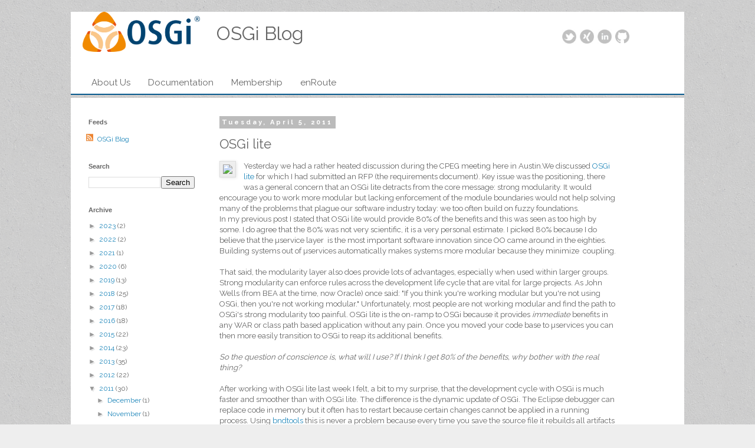

--- FILE ---
content_type: text/plain
request_url: https://www.google-analytics.com/j/collect?v=1&_v=j102&a=1566229171&t=pageview&_s=1&dl=https%3A%2F%2Fblog.osgi.org%2F2011%2F04%2Fosgi-lite_05.html&ul=en-us%40posix&dt=OSGi%20Blog%3A%20OSGi%20lite&sr=1280x720&vp=1280x720&_u=IEBAAEABAAAAACAAI~&jid=326073968&gjid=2110947431&cid=2056280156.1769912252&tid=UA-801425-1&_gid=2117972583.1769912252&_r=1&_slc=1&z=1247890559
body_size: -450
content:
2,cG-6VXWHWHN4R